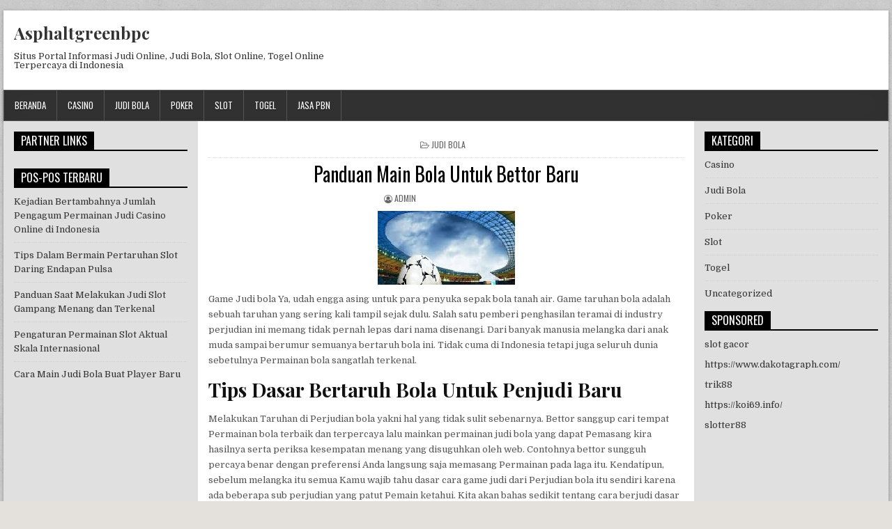

--- FILE ---
content_type: text/html; charset=UTF-8
request_url: https://asphaltgreenbpc.org/panduan-main-bola-untuk-bettor-baru/
body_size: 8207
content:
<!DOCTYPE html>
<html lang="id" class="no-js">
<head>
<meta charset="UTF-8">
<meta name="viewport" content="width=device-width, initial-scale=1">
<link rel="profile" href="http://gmpg.org/xfn/11">
<link rel="pingback" href="https://asphaltgreenbpc.org/xmlrpc.php">
<meta name='robots' content='index, follow, max-image-preview:large, max-snippet:-1, max-video-preview:-1' />
	<style>img:is([sizes="auto" i], [sizes^="auto," i]) { contain-intrinsic-size: 3000px 1500px }</style>
	
	<!-- This site is optimized with the Yoast SEO plugin v20.4 - https://yoast.com/wordpress/plugins/seo/ -->
	<title>Panduan Main Bola Untuk Bettor Baru - Asphaltgreenbpc</title>
	<link rel="canonical" href="https://asphaltgreenbpc.org/panduan-main-bola-untuk-bettor-baru/" />
	<meta property="og:locale" content="id_ID" />
	<meta property="og:type" content="article" />
	<meta property="og:title" content="Panduan Main Bola Untuk Bettor Baru - Asphaltgreenbpc" />
	<meta property="og:description" content="Game Judi bola Ya, udah engga asing untuk para penyuka sepak bola tanah air. Game taruhan bola adalah sebuah taruhan yang sering kali tampil sejak..." />
	<meta property="og:url" content="https://asphaltgreenbpc.org/panduan-main-bola-untuk-bettor-baru/" />
	<meta property="og:site_name" content="Asphaltgreenbpc" />
	<meta property="article:published_time" content="2023-02-26T03:25:34+00:00" />
	<meta property="article:modified_time" content="2023-05-17T06:47:41+00:00" />
	<meta property="og:image" content="https://asphaltgreenbpc.org/wp-content/uploads/2023/04/images-Copy-Copy.jpg" />
	<meta property="og:image:width" content="197" />
	<meta property="og:image:height" content="106" />
	<meta property="og:image:type" content="image/jpeg" />
	<meta name="author" content="admin" />
	<meta name="twitter:card" content="summary_large_image" />
	<meta name="twitter:label1" content="Ditulis oleh" />
	<meta name="twitter:data1" content="admin" />
	<meta name="twitter:label2" content="Estimasi waktu membaca" />
	<meta name="twitter:data2" content="4 menit" />
	<script type="application/ld+json" class="yoast-schema-graph">{"@context":"https://schema.org","@graph":[{"@type":"WebPage","@id":"https://asphaltgreenbpc.org/panduan-main-bola-untuk-bettor-baru/","url":"https://asphaltgreenbpc.org/panduan-main-bola-untuk-bettor-baru/","name":"Panduan Main Bola Untuk Bettor Baru - Asphaltgreenbpc","isPartOf":{"@id":"https://asphaltgreenbpc.org/#website"},"primaryImageOfPage":{"@id":"https://asphaltgreenbpc.org/panduan-main-bola-untuk-bettor-baru/#primaryimage"},"image":{"@id":"https://asphaltgreenbpc.org/panduan-main-bola-untuk-bettor-baru/#primaryimage"},"thumbnailUrl":"https://asphaltgreenbpc.org/wp-content/uploads/2023/04/images-Copy-Copy.jpg","datePublished":"2023-02-26T03:25:34+00:00","dateModified":"2023-05-17T06:47:41+00:00","author":{"@id":"https://asphaltgreenbpc.org/#/schema/person/c8ef0ab6c007ee110cf8799cfc048ccd"},"breadcrumb":{"@id":"https://asphaltgreenbpc.org/panduan-main-bola-untuk-bettor-baru/#breadcrumb"},"inLanguage":"id","potentialAction":[{"@type":"ReadAction","target":["https://asphaltgreenbpc.org/panduan-main-bola-untuk-bettor-baru/"]}]},{"@type":"ImageObject","inLanguage":"id","@id":"https://asphaltgreenbpc.org/panduan-main-bola-untuk-bettor-baru/#primaryimage","url":"https://asphaltgreenbpc.org/wp-content/uploads/2023/04/images-Copy-Copy.jpg","contentUrl":"https://asphaltgreenbpc.org/wp-content/uploads/2023/04/images-Copy-Copy.jpg","width":197,"height":106,"caption":"mengenal judi bola sbobet"},{"@type":"BreadcrumbList","@id":"https://asphaltgreenbpc.org/panduan-main-bola-untuk-bettor-baru/#breadcrumb","itemListElement":[{"@type":"ListItem","position":1,"name":"Beranda","item":"https://asphaltgreenbpc.org/"},{"@type":"ListItem","position":2,"name":"Panduan Main Bola Untuk Bettor Baru"}]},{"@type":"WebSite","@id":"https://asphaltgreenbpc.org/#website","url":"https://asphaltgreenbpc.org/","name":"Asphaltgreenbpc","description":"Situs Portal Informasi Judi Online, Judi Bola, Slot Online, Togel Online Terpercaya di Indonesia","potentialAction":[{"@type":"SearchAction","target":{"@type":"EntryPoint","urlTemplate":"https://asphaltgreenbpc.org/?s={search_term_string}"},"query-input":"required name=search_term_string"}],"inLanguage":"id"},{"@type":"Person","@id":"https://asphaltgreenbpc.org/#/schema/person/c8ef0ab6c007ee110cf8799cfc048ccd","name":"admin","image":{"@type":"ImageObject","inLanguage":"id","@id":"https://asphaltgreenbpc.org/#/schema/person/image/","url":"https://secure.gravatar.com/avatar/378efb6b68a590c08f82c3f4cff45c3b?s=96&d=mm&r=g","contentUrl":"https://secure.gravatar.com/avatar/378efb6b68a590c08f82c3f4cff45c3b?s=96&d=mm&r=g","caption":"admin"},"sameAs":["https://asphaltgreenbpc.org"],"url":"https://asphaltgreenbpc.org/author/admin/"}]}</script>
	<!-- / Yoast SEO plugin. -->


<link rel='dns-prefetch' href='//fonts.googleapis.com' />
<link rel="alternate" type="application/rss+xml" title="Asphaltgreenbpc &raquo; Feed" href="https://asphaltgreenbpc.org/feed/" />
<link rel="alternate" type="application/rss+xml" title="Asphaltgreenbpc &raquo; Umpan Komentar" href="https://asphaltgreenbpc.org/comments/feed/" />
<link rel="alternate" type="application/rss+xml" title="Asphaltgreenbpc &raquo; Panduan Main Bola Untuk Bettor Baru Umpan Komentar" href="https://asphaltgreenbpc.org/panduan-main-bola-untuk-bettor-baru/feed/" />
<link rel='stylesheet' id='wp-block-library-css' href='https://asphaltgreenbpc.org/wp-includes/css/dist/block-library/style.min.css?ver=6.7.2' type='text/css' media='all' />
<style id='classic-theme-styles-inline-css' type='text/css'>
/*! This file is auto-generated */
.wp-block-button__link{color:#fff;background-color:#32373c;border-radius:9999px;box-shadow:none;text-decoration:none;padding:calc(.667em + 2px) calc(1.333em + 2px);font-size:1.125em}.wp-block-file__button{background:#32373c;color:#fff;text-decoration:none}
</style>
<style id='global-styles-inline-css' type='text/css'>
:root{--wp--preset--aspect-ratio--square: 1;--wp--preset--aspect-ratio--4-3: 4/3;--wp--preset--aspect-ratio--3-4: 3/4;--wp--preset--aspect-ratio--3-2: 3/2;--wp--preset--aspect-ratio--2-3: 2/3;--wp--preset--aspect-ratio--16-9: 16/9;--wp--preset--aspect-ratio--9-16: 9/16;--wp--preset--color--black: #000000;--wp--preset--color--cyan-bluish-gray: #abb8c3;--wp--preset--color--white: #ffffff;--wp--preset--color--pale-pink: #f78da7;--wp--preset--color--vivid-red: #cf2e2e;--wp--preset--color--luminous-vivid-orange: #ff6900;--wp--preset--color--luminous-vivid-amber: #fcb900;--wp--preset--color--light-green-cyan: #7bdcb5;--wp--preset--color--vivid-green-cyan: #00d084;--wp--preset--color--pale-cyan-blue: #8ed1fc;--wp--preset--color--vivid-cyan-blue: #0693e3;--wp--preset--color--vivid-purple: #9b51e0;--wp--preset--gradient--vivid-cyan-blue-to-vivid-purple: linear-gradient(135deg,rgba(6,147,227,1) 0%,rgb(155,81,224) 100%);--wp--preset--gradient--light-green-cyan-to-vivid-green-cyan: linear-gradient(135deg,rgb(122,220,180) 0%,rgb(0,208,130) 100%);--wp--preset--gradient--luminous-vivid-amber-to-luminous-vivid-orange: linear-gradient(135deg,rgba(252,185,0,1) 0%,rgba(255,105,0,1) 100%);--wp--preset--gradient--luminous-vivid-orange-to-vivid-red: linear-gradient(135deg,rgba(255,105,0,1) 0%,rgb(207,46,46) 100%);--wp--preset--gradient--very-light-gray-to-cyan-bluish-gray: linear-gradient(135deg,rgb(238,238,238) 0%,rgb(169,184,195) 100%);--wp--preset--gradient--cool-to-warm-spectrum: linear-gradient(135deg,rgb(74,234,220) 0%,rgb(151,120,209) 20%,rgb(207,42,186) 40%,rgb(238,44,130) 60%,rgb(251,105,98) 80%,rgb(254,248,76) 100%);--wp--preset--gradient--blush-light-purple: linear-gradient(135deg,rgb(255,206,236) 0%,rgb(152,150,240) 100%);--wp--preset--gradient--blush-bordeaux: linear-gradient(135deg,rgb(254,205,165) 0%,rgb(254,45,45) 50%,rgb(107,0,62) 100%);--wp--preset--gradient--luminous-dusk: linear-gradient(135deg,rgb(255,203,112) 0%,rgb(199,81,192) 50%,rgb(65,88,208) 100%);--wp--preset--gradient--pale-ocean: linear-gradient(135deg,rgb(255,245,203) 0%,rgb(182,227,212) 50%,rgb(51,167,181) 100%);--wp--preset--gradient--electric-grass: linear-gradient(135deg,rgb(202,248,128) 0%,rgb(113,206,126) 100%);--wp--preset--gradient--midnight: linear-gradient(135deg,rgb(2,3,129) 0%,rgb(40,116,252) 100%);--wp--preset--font-size--small: 13px;--wp--preset--font-size--medium: 20px;--wp--preset--font-size--large: 36px;--wp--preset--font-size--x-large: 42px;--wp--preset--spacing--20: 0.44rem;--wp--preset--spacing--30: 0.67rem;--wp--preset--spacing--40: 1rem;--wp--preset--spacing--50: 1.5rem;--wp--preset--spacing--60: 2.25rem;--wp--preset--spacing--70: 3.38rem;--wp--preset--spacing--80: 5.06rem;--wp--preset--shadow--natural: 6px 6px 9px rgba(0, 0, 0, 0.2);--wp--preset--shadow--deep: 12px 12px 50px rgba(0, 0, 0, 0.4);--wp--preset--shadow--sharp: 6px 6px 0px rgba(0, 0, 0, 0.2);--wp--preset--shadow--outlined: 6px 6px 0px -3px rgba(255, 255, 255, 1), 6px 6px rgba(0, 0, 0, 1);--wp--preset--shadow--crisp: 6px 6px 0px rgba(0, 0, 0, 1);}:where(.is-layout-flex){gap: 0.5em;}:where(.is-layout-grid){gap: 0.5em;}body .is-layout-flex{display: flex;}.is-layout-flex{flex-wrap: wrap;align-items: center;}.is-layout-flex > :is(*, div){margin: 0;}body .is-layout-grid{display: grid;}.is-layout-grid > :is(*, div){margin: 0;}:where(.wp-block-columns.is-layout-flex){gap: 2em;}:where(.wp-block-columns.is-layout-grid){gap: 2em;}:where(.wp-block-post-template.is-layout-flex){gap: 1.25em;}:where(.wp-block-post-template.is-layout-grid){gap: 1.25em;}.has-black-color{color: var(--wp--preset--color--black) !important;}.has-cyan-bluish-gray-color{color: var(--wp--preset--color--cyan-bluish-gray) !important;}.has-white-color{color: var(--wp--preset--color--white) !important;}.has-pale-pink-color{color: var(--wp--preset--color--pale-pink) !important;}.has-vivid-red-color{color: var(--wp--preset--color--vivid-red) !important;}.has-luminous-vivid-orange-color{color: var(--wp--preset--color--luminous-vivid-orange) !important;}.has-luminous-vivid-amber-color{color: var(--wp--preset--color--luminous-vivid-amber) !important;}.has-light-green-cyan-color{color: var(--wp--preset--color--light-green-cyan) !important;}.has-vivid-green-cyan-color{color: var(--wp--preset--color--vivid-green-cyan) !important;}.has-pale-cyan-blue-color{color: var(--wp--preset--color--pale-cyan-blue) !important;}.has-vivid-cyan-blue-color{color: var(--wp--preset--color--vivid-cyan-blue) !important;}.has-vivid-purple-color{color: var(--wp--preset--color--vivid-purple) !important;}.has-black-background-color{background-color: var(--wp--preset--color--black) !important;}.has-cyan-bluish-gray-background-color{background-color: var(--wp--preset--color--cyan-bluish-gray) !important;}.has-white-background-color{background-color: var(--wp--preset--color--white) !important;}.has-pale-pink-background-color{background-color: var(--wp--preset--color--pale-pink) !important;}.has-vivid-red-background-color{background-color: var(--wp--preset--color--vivid-red) !important;}.has-luminous-vivid-orange-background-color{background-color: var(--wp--preset--color--luminous-vivid-orange) !important;}.has-luminous-vivid-amber-background-color{background-color: var(--wp--preset--color--luminous-vivid-amber) !important;}.has-light-green-cyan-background-color{background-color: var(--wp--preset--color--light-green-cyan) !important;}.has-vivid-green-cyan-background-color{background-color: var(--wp--preset--color--vivid-green-cyan) !important;}.has-pale-cyan-blue-background-color{background-color: var(--wp--preset--color--pale-cyan-blue) !important;}.has-vivid-cyan-blue-background-color{background-color: var(--wp--preset--color--vivid-cyan-blue) !important;}.has-vivid-purple-background-color{background-color: var(--wp--preset--color--vivid-purple) !important;}.has-black-border-color{border-color: var(--wp--preset--color--black) !important;}.has-cyan-bluish-gray-border-color{border-color: var(--wp--preset--color--cyan-bluish-gray) !important;}.has-white-border-color{border-color: var(--wp--preset--color--white) !important;}.has-pale-pink-border-color{border-color: var(--wp--preset--color--pale-pink) !important;}.has-vivid-red-border-color{border-color: var(--wp--preset--color--vivid-red) !important;}.has-luminous-vivid-orange-border-color{border-color: var(--wp--preset--color--luminous-vivid-orange) !important;}.has-luminous-vivid-amber-border-color{border-color: var(--wp--preset--color--luminous-vivid-amber) !important;}.has-light-green-cyan-border-color{border-color: var(--wp--preset--color--light-green-cyan) !important;}.has-vivid-green-cyan-border-color{border-color: var(--wp--preset--color--vivid-green-cyan) !important;}.has-pale-cyan-blue-border-color{border-color: var(--wp--preset--color--pale-cyan-blue) !important;}.has-vivid-cyan-blue-border-color{border-color: var(--wp--preset--color--vivid-cyan-blue) !important;}.has-vivid-purple-border-color{border-color: var(--wp--preset--color--vivid-purple) !important;}.has-vivid-cyan-blue-to-vivid-purple-gradient-background{background: var(--wp--preset--gradient--vivid-cyan-blue-to-vivid-purple) !important;}.has-light-green-cyan-to-vivid-green-cyan-gradient-background{background: var(--wp--preset--gradient--light-green-cyan-to-vivid-green-cyan) !important;}.has-luminous-vivid-amber-to-luminous-vivid-orange-gradient-background{background: var(--wp--preset--gradient--luminous-vivid-amber-to-luminous-vivid-orange) !important;}.has-luminous-vivid-orange-to-vivid-red-gradient-background{background: var(--wp--preset--gradient--luminous-vivid-orange-to-vivid-red) !important;}.has-very-light-gray-to-cyan-bluish-gray-gradient-background{background: var(--wp--preset--gradient--very-light-gray-to-cyan-bluish-gray) !important;}.has-cool-to-warm-spectrum-gradient-background{background: var(--wp--preset--gradient--cool-to-warm-spectrum) !important;}.has-blush-light-purple-gradient-background{background: var(--wp--preset--gradient--blush-light-purple) !important;}.has-blush-bordeaux-gradient-background{background: var(--wp--preset--gradient--blush-bordeaux) !important;}.has-luminous-dusk-gradient-background{background: var(--wp--preset--gradient--luminous-dusk) !important;}.has-pale-ocean-gradient-background{background: var(--wp--preset--gradient--pale-ocean) !important;}.has-electric-grass-gradient-background{background: var(--wp--preset--gradient--electric-grass) !important;}.has-midnight-gradient-background{background: var(--wp--preset--gradient--midnight) !important;}.has-small-font-size{font-size: var(--wp--preset--font-size--small) !important;}.has-medium-font-size{font-size: var(--wp--preset--font-size--medium) !important;}.has-large-font-size{font-size: var(--wp--preset--font-size--large) !important;}.has-x-large-font-size{font-size: var(--wp--preset--font-size--x-large) !important;}
:where(.wp-block-post-template.is-layout-flex){gap: 1.25em;}:where(.wp-block-post-template.is-layout-grid){gap: 1.25em;}
:where(.wp-block-columns.is-layout-flex){gap: 2em;}:where(.wp-block-columns.is-layout-grid){gap: 2em;}
:root :where(.wp-block-pullquote){font-size: 1.5em;line-height: 1.6;}
</style>
<link rel='stylesheet' id='powerwp-maincss-css' href='https://asphaltgreenbpc.org/wp-content/themes/powerwp/style.css' type='text/css' media='all' />
<link rel='stylesheet' id='font-awesome-css' href='https://asphaltgreenbpc.org/wp-content/themes/powerwp/assets/css/font-awesome.min.css' type='text/css' media='all' />
<link rel='stylesheet' id='powerwp-webfont-css' href='//fonts.googleapis.com/css?family=Playfair+Display:400,400i,700,700i|Domine:400,700|Oswald:400,700|Poppins:400,700' type='text/css' media='all' />
<script type="text/javascript" src="https://asphaltgreenbpc.org/wp-includes/js/jquery/jquery.min.js?ver=3.7.1" id="jquery-core-js"></script>
<script type="text/javascript" src="https://asphaltgreenbpc.org/wp-includes/js/jquery/jquery-migrate.min.js?ver=3.4.1" id="jquery-migrate-js"></script>
<!--[if lt IE 9]>
<script type="text/javascript" src="https://asphaltgreenbpc.org/wp-content/themes/powerwp/assets/js/html5shiv.js" id="powerwp-html5shiv-js"></script>
<![endif]-->
<!--[if lt IE 9]>
<script type="text/javascript" src="https://asphaltgreenbpc.org/wp-content/themes/powerwp/assets/js/respond.js" id="powerwp-respond-js"></script>
<![endif]-->
<link rel="https://api.w.org/" href="https://asphaltgreenbpc.org/wp-json/" /><link rel="alternate" title="JSON" type="application/json" href="https://asphaltgreenbpc.org/wp-json/wp/v2/posts/114" /><link rel="EditURI" type="application/rsd+xml" title="RSD" href="https://asphaltgreenbpc.org/xmlrpc.php?rsd" />
<meta name="generator" content="WordPress 6.7.2" />
<link rel='shortlink' href='https://asphaltgreenbpc.org/?p=114' />
<link rel="alternate" title="oEmbed (JSON)" type="application/json+oembed" href="https://asphaltgreenbpc.org/wp-json/oembed/1.0/embed?url=https%3A%2F%2Fasphaltgreenbpc.org%2Fpanduan-main-bola-untuk-bettor-baru%2F" />
<link rel="alternate" title="oEmbed (XML)" type="text/xml+oembed" href="https://asphaltgreenbpc.org/wp-json/oembed/1.0/embed?url=https%3A%2F%2Fasphaltgreenbpc.org%2Fpanduan-main-bola-untuk-bettor-baru%2F&#038;format=xml" />
<style type="text/css" id="custom-background-css">
body.custom-background { background-image: url("https://asphaltgreenbpc.org/wp-content/themes/powerwp/assets/images/background.png"); background-position: left top; background-size: auto; background-repeat: repeat; background-attachment: fixed; }
</style>
			<style type="text/css" id="wp-custom-css">
			.powerwp-full-post-date {
    display: inline-block;
    line-height: 1;
    margin: 0 0 3px 0;
    visibility: hidden;
}

.powerwp-entry-meta-single-date {
    margin: 0 10px 0 0;
    display: inline-block;
    visibility: hidden;
}		</style>
		
</head>

<body class="post-template-default single single-post postid-114 single-format-standard custom-background" id="powerwp-site-body" itemscope="itemscope" itemtype="http://schema.org/WebPage">
<a class="skip-link screen-reader-text" href="#powerwp-posts-wrapper">Skip to content</a>

<div class='powerwp-wrapper'>

<div class='powerwp-container'>
<div class="powerwp-container" id="powerwp-header" itemscope="itemscope" itemtype="http://schema.org/WPHeader" role="banner">
<div class="clearfix" id="powerwp-head-content">


<div class="powerwp-header-inside clearfix">
<div id="powerwp-logo">
    <div class="site-branding">
      <h1 class="powerwp-site-title"><a href="https://asphaltgreenbpc.org/" rel="home">Asphaltgreenbpc</a></h1>
      <p class="powerwp-site-description">Situs Portal Informasi Judi Online, Judi Bola, Slot Online, Togel Online Terpercaya di Indonesia</p>
    </div>
</div><!--/#powerwp-logo -->

<div id="powerwp-header-banner">
</div><!--/#powerwp-header-banner -->
</div>

</div><!--/#powerwp-head-content -->
</div><!--/#powerwp-header -->
</div>

<div class="powerwp-container powerwp-primary-menu-container clearfix">
<div class="powerwp-primary-menu-container-inside clearfix">
<nav class="powerwp-nav-primary" id="powerwp-primary-navigation" itemscope="itemscope" itemtype="http://schema.org/SiteNavigationElement" role="navigation" aria-label="Primary Menu">
<button class="powerwp-primary-responsive-menu-icon" aria-controls="powerwp-menu-primary-navigation" aria-expanded="false">Menu</button>
<ul id="powerwp-menu-primary-navigation" class="powerwp-primary-nav-menu powerwp-menu-primary"><li id="menu-item-9" class="menu-item menu-item-type-custom menu-item-object-custom menu-item-home menu-item-9"><a href="https://asphaltgreenbpc.org/">Beranda</a></li>
<li id="menu-item-10" class="menu-item menu-item-type-taxonomy menu-item-object-category menu-item-10"><a href="https://asphaltgreenbpc.org/category/casino/">Casino</a></li>
<li id="menu-item-11" class="menu-item menu-item-type-taxonomy menu-item-object-category current-post-ancestor current-menu-parent current-post-parent menu-item-11"><a href="https://asphaltgreenbpc.org/category/judi-bola/">Judi Bola</a></li>
<li id="menu-item-12" class="menu-item menu-item-type-taxonomy menu-item-object-category menu-item-12"><a href="https://asphaltgreenbpc.org/category/poker/">Poker</a></li>
<li id="menu-item-13" class="menu-item menu-item-type-taxonomy menu-item-object-category menu-item-13"><a href="https://asphaltgreenbpc.org/category/slot/">Slot</a></li>
<li id="menu-item-14" class="menu-item menu-item-type-taxonomy menu-item-object-category menu-item-14"><a href="https://asphaltgreenbpc.org/category/togel/">Togel</a></li>
<li id="menu-item-119" class="menu-item menu-item-type-custom menu-item-object-custom menu-item-119"><a href="https://masterpbn.com/">jasa pbn</a></li>
</ul></nav>
</div>
</div>
<div class='powerwp-container'>
<div id='powerwp-content-wrapper'>

<div id='powerwp-content-inner-wrapper'>

<div class='powerwp-main-wrapper' id='powerwp-main-wrapper' itemscope='itemscope' itemtype='http://schema.org/Blog' role='main'>
<div class='theiaStickySidebar'>
<div class='powerwp-main-wrapper-inside clearfix'>

<div class="powerwp-posts-wrapper" id="powerwp-posts-wrapper">


    
<article id="post-114" class="powerwp-post-singular post-114 post type-post status-publish format-standard has-post-thumbnail hentry category-judi-bola tag-bandar-bola tag-judi-bola tag-judi-bola-online tag-sbobet tag-situs-judi-bola wpcat-5-id">

    <header class="entry-header">
        <div class="powerwp-entry-meta-single powerwp-entry-meta-single-top"><span class="powerwp-entry-meta-single-cats"><i class="fa fa-folder-open-o"></i>&nbsp;<span class="screen-reader-text">Posted in </span><a href="https://asphaltgreenbpc.org/category/judi-bola/" rel="category tag">Judi Bola</a></span></div>
        <h1 class="post-title entry-title"><a href="https://asphaltgreenbpc.org/panduan-main-bola-untuk-bettor-baru/" rel="bookmark">Panduan Main Bola Untuk Bettor Baru</a></h1>
                <div class="powerwp-entry-meta-single">
    <span class="powerwp-entry-meta-single-author"><i class="fa fa-user-circle-o"></i>&nbsp;<span class="author vcard" itemscope="itemscope" itemtype="http://schema.org/Person" itemprop="author"><a class="url fn n" href="https://asphaltgreenbpc.org/author/admin/"><span class="screen-reader-text">Author: </span>admin</a></span></span>    <span class="powerwp-entry-meta-single-date"><i class="fa fa-clock-o"></i>&nbsp;<span class="screen-reader-text">Published Date: </span>Februari 26, 2023</span>            </div>
        </header><!-- .entry-header -->

    <div class="entry-content clearfix">
                                        <a href="https://asphaltgreenbpc.org/panduan-main-bola-untuk-bettor-baru/" title="Permanent Link to Panduan Main Bola Untuk Bettor Baru"><img width="197" height="106" src="https://asphaltgreenbpc.org/wp-content/uploads/2023/04/images-Copy-Copy.jpg" class="powerwp-post-thumbnail-single wp-post-image" alt="mengenal judi bola sbobet" decoding="async" /></a>
                
<p>Game Judi bola Ya, udah engga asing untuk para penyuka sepak bola tanah air. Game taruhan bola adalah sebuah taruhan yang sering kali tampil sejak dulu. Salah satu pemberi penghasilan teramai di industry perjudian ini memang tidak pernah lepas dari nama disenangi. Dari banyak manusia melangka dari anak muda sampai berumur semuanya bertaruh bola ini. Tidak cuma di Indonesia tetapi juga seluruh dunia sebetulnya Permainan bola sangatlah terkenal.</p>



<h2 class="wp-block-heading">Tips Dasar Bertaruh Bola Untuk Penjudi Baru</h2>



<p>Melakukan Taruhan di Perjudian bola yakni hal yang tidak sulit sebenarnya. Bettor sanggup cari tempat Permainan bola terbaik dan terpercaya lalu mainkan permainan judi bola yang dapat Pemasang kira hasilnya serta periksa kesempatan menang yang disuguhkan oleh web. Contohnya bettor sungguh percaya benar dengan preferensi Anda langsung saja memasang Permainan pada laga itu. Kendatipun, sebelum melangka itu semua Kamu wajib tahu dasar cara game judi dari Perjudian bola itu sendiri karena ada beberapa sub perjudian yang patut Pemain ketahui. Kita akan bahas sedikit tentang cara berjudi dasar dari Game bola dibawa.</p>



<ul class="wp-block-list">
<li>Permainan Judi/Bet : lazimnya disebut stake ialah jumlah uang yang pemasang pertaruhkan di setiap slip perjudian yang Anda isi.</li>



<li>Slip perjudian: membicarakan mengenai pertaruhan apa saja yang Kalian pilih buat permainan judi. Peluang gemilang mampu pemain mainkan sebagai tunggal atau akumulator.</li>



<li>Kesempatan/odds : yaitu sebuah besaran kejayaan yang terdiri pada 3 format. Misal desimal (1,50), fraksi (1/2) dan format amerika (-100) ketiga format inilah yang mau Penjudi umumnya ditemukan tetapi ketiga format ini ada maksud yang sama.</li>



<li>Akumulator : bila penjudi punya lebih dari satu slip pertaruhan maka Anda bisa menimbang kemenangan.</li>



<li>HT : Half time/setengah babak</li>



<li>FT : Full time/pertandingan penuh</li>



<li>DNB : adalah dibaca dari istilah Draw No Bet dimana Pemain memasang pertaruhan DNB dan game selesai seri maka duit Permainan pemasang pasti balik.</li>



<li>Taruhan Gratis : yaitu permainan gratis atau yang kebanyakan bandar akan menganjurkan jikalau Pemasang tidak menang pada Pertaruhan Gratis maka uang penjudi kembali.</li>



<li>Cashout : Saat dimana pemain mengambil semua kejayaan Game sebelum usainya pertandingan. Hadiah yang diterima enggak setara kalau Anda melakukan pertaruhan sampai pertandingan telah usai.</li>



<li>Over/under : Permainan yang patut &nbsp;pemain menebak hasil kejuaraan diatas atau dibawah dari yang udah dipastikan oleh tempat judi bola.</li>
</ul>



<h2 class="wp-block-heading">Pasaran Bermain Taruhan Bola yang disukai</h2>



<p>Sesudah Kamu mempelajari cara memasang Game Kalian sanggup berjalan cari laga apa yang bakalan Anda pasang. Tentunya Anda semua setuju kalau Kita punya tim jagoan masing masing. Didunia judi bola ada nama dimana semakin diminati laga maka semakin besar kemungkinan beruntung dan semakin besar apa yang dipilih yang bisa Anda pilih.</p>



<p>Biasanya arena besar seperti liga Inggris, liga Italy, liga german, atau liga Spanyol merupakan pertandingan yang paling disukai buat pasar bola. Selain itu karena club besar yang berjudi banyak odds yang diterima pun juga besar. Yang lebih menawan lagi di saat liga champions melangka maka lahan game taruhan bola akan banyak bagi segala bentuk pertaruhan. Namun pemenang game bola ini akan sulit diramal karena yang bertaruh pasti team yang seimbang.</p>



<h2 class="wp-block-heading">3 Preferensi Ketika Permainan Judi Bola Paling populer</h2>



<h3 class="wp-block-heading">Kemenangan Akhir</h3>



<p>Kerap kali Anda hanya harus menebak dan bertaruh siapa yang menang di setiap babaknya. Pertaruhan yang umumnya disebut outright ini Kamu hanya mesti main judi pada hasil full time. Anda sanggup membuat taruhan yang sama atau mencampur HT dan FT untuk harapan sukes yang jauh lebih tinggi.</p>



<h3 class="wp-block-heading">Total Goal</h3>



<p>kadang kadang pemain enggak mau bermain judi di hasil akhir match karena mampu diakibatkan oleh banyak hal. Opsi lainnya saat judi yakni permainan judi di total goal yang terbuat saat satu pertarungan.</p>



<h3 class="wp-block-heading">Handicap</h3>



<p>Mungkin dari penjudi merasa sekiranya taruhan ini sangat rumit buat dipahami. Padahal, mudahnya jikalau pemasang melihat di dekat nama tim adalah jumlah gol selaku indicator kesukesan Pemain. Handicap juga terdapat untuk jumlah gol yang dicetak, kartu, tendangan sudut, kepemilikan, dll.</p>



<p>Berikut merupakan berapa hal dasar yang mesti pemain tahu saat mau bertaruh bola. Ketahuilah di hal yang amat mendasar karena itu yakni pondasi pemain pada judi supaya engga ceroboh.</p>
    </div><!-- .entry-content -->

    <footer class="entry-footer">
        <span class="tags-links"><i class="fa fa-tags" aria-hidden="true"></i> Tagged <a href="https://asphaltgreenbpc.org/tag/bandar-bola/" rel="tag">bandar bola</a>, <a href="https://asphaltgreenbpc.org/tag/judi-bola/" rel="tag">judi bola</a>, <a href="https://asphaltgreenbpc.org/tag/judi-bola-online/" rel="tag">judi bola online</a>, <a href="https://asphaltgreenbpc.org/tag/sbobet/" rel="tag">sbobet</a>, <a href="https://asphaltgreenbpc.org/tag/situs-judi-bola/" rel="tag">situs judi bola</a></span>    </footer><!-- .entry-footer -->

    
            <div class="powerwp-author-bio">
            <div class="powerwp-author-bio-top">
            <div class="powerwp-author-bio-gravatar">
                <img alt='' src='https://secure.gravatar.com/avatar/378efb6b68a590c08f82c3f4cff45c3b?s=80&#038;d=mm&#038;r=g' class='avatar avatar-80 photo' height='80' width='80' />
            </div>
            <div class="powerwp-author-bio-text">
                <h4>Author: <span><a href="https://asphaltgreenbpc.org" title="Kunjungi situs web admin" rel="author external">admin</a></span></h4>
            </div>
            </div>
            </div>
        
</article>
    
	<nav class="navigation post-navigation" aria-label="Pos">
		<h2 class="screen-reader-text">Navigasi pos</h2>
		<div class="nav-links"><div class="nav-previous"><a href="https://asphaltgreenbpc.org/trik-casino-baccarat-online/" rel="prev">&larr; Trik Casino Baccarat Online</a></div><div class="nav-next"><a href="https://asphaltgreenbpc.org/penikmat-roulette-online-casino-sangatlah-mujur/" rel="next">Penikmat Roulette Online Casino Sangatlah Mujur &rarr;</a></div></div>
	</nav>
    
<div class="clear"></div>

</div><!--/#powerwp-posts-wrapper -->

</div>
</div>
</div>


<div class='powerwp-sidebar-one-wrapper' id='powerwp-sidebar-one-wrapper' itemscope='itemscope' itemtype='http://schema.org/WPSideBar' role='complementary'>
<div class='theiaStickySidebar'>
<div class='powerwp-sidebar-one-wrapper-inside clearfix'>
<div class='powerwp-sidebar-content' id='powerwp-left-sidebar'>
<div id="text-3" class="powerwp-side-widget widget widget_text"><h2 class="powerwp-widget-title"><span>PARTNER LINKS</span></h2>			<div class="textwidget"></div>
		</div>
		<div id="recent-posts-3" class="powerwp-side-widget widget widget_recent_entries">
		<h2 class="powerwp-widget-title"><span>pos-pos terbaru</span></h2>
		<ul>
											<li>
					<a href="https://asphaltgreenbpc.org/kejadian-bertambahnya-jumlah-pengagum-permainan-judi-casino-online-di-indonesia/">Kejadian Bertambahnya Jumlah Pengagum Permainan Judi Casino Online di Indonesia</a>
									</li>
											<li>
					<a href="https://asphaltgreenbpc.org/tips-dalam-bermain-pertaruhan-slot-daring-endapan-pulsa/">Tips Dalam Bermain Pertaruhan Slot Daring Endapan Pulsa</a>
									</li>
											<li>
					<a href="https://asphaltgreenbpc.org/panduan-saat-melakukan-judi-slot-gampang-menang-dan-terkenal/">Panduan Saat Melakukan Judi Slot Gampang Menang dan Terkenal</a>
									</li>
											<li>
					<a href="https://asphaltgreenbpc.org/pengaturan-permainan-slot-aktual-skala-internasional/">Pengaturan Permainan Slot Aktual Skala Internasional</a>
									</li>
											<li>
					<a href="https://asphaltgreenbpc.org/cara-main-judi-bola-buat-player-baru/">Cara Main Judi Bola Buat Player Baru</a>
									</li>
					</ul>

		</div></div>
</div>
</div>
</div>

<div class='powerwp-sidebar-two-wrapper' id='powerwp-sidebar-two-wrapper' itemscope='itemscope' itemtype='http://schema.org/WPSideBar' role='complementary'>
<div class='theiaStickySidebar'>
<div class='powerwp-sidebar-two-wrapper-inside clearfix'>
<div class='powerwp-sidebar-content' id='powerwp-right-sidebar'>
<div id="categories-3" class="powerwp-side-widget widget widget_categories"><h2 class="powerwp-widget-title"><span>kategori</span></h2>
			<ul>
					<li class="cat-item cat-item-3"><a href="https://asphaltgreenbpc.org/category/casino/">Casino</a>
</li>
	<li class="cat-item cat-item-5"><a href="https://asphaltgreenbpc.org/category/judi-bola/">Judi Bola</a>
</li>
	<li class="cat-item cat-item-6"><a href="https://asphaltgreenbpc.org/category/poker/">Poker</a>
</li>
	<li class="cat-item cat-item-2"><a href="https://asphaltgreenbpc.org/category/slot/">Slot</a>
</li>
	<li class="cat-item cat-item-4"><a href="https://asphaltgreenbpc.org/category/togel/">Togel</a>
</li>
	<li class="cat-item cat-item-1"><a href="https://asphaltgreenbpc.org/category/uncategorized/">Uncategorized</a>
</li>
			</ul>

			</div><div id="text-4" class="powerwp-side-widget widget widget_text"><h2 class="powerwp-widget-title"><span>sponsored</span></h2>			<div class="textwidget"><p><a href="https://szka.org/">slot gacor</a></p>
<p><a href="https://www.dakotagraph.com/">https://www.dakotagraph.com/</a></p>
<p><a href="https://nutscomputergraphics.com/">trik88</a></p>
<p><a href="https://koi69.info/">https://koi69.info/</a></p>
<p><a href="https://smockey.net/">slotter88</a></p>
</div>
		</div></div>
</div>
</div>
</div>
</div>

</div>
</div>


<div class="powerwp-social-icons clearfix">
<div class="powerwp-social-icons-inner clearfix">
<div class='powerwp-container clearfix'>
                                                                                                                    </div>
</div>
</div>




<div class='powerwp-container'>
<div id='powerwp-copyrights-container'>
<div id='powerwp-copyrights'>
  Copyright &copy; 2025 Asphaltgreenbpc</div>
<div id='powerwp-credits'><a href="https://themesdna.com/">Design by ThemesDNA.com</a></div>
</div>
</div>


</div><!-- .powerwp-wrapper -->

<button class="powerwp-scroll-top" title="Scroll to Top"><span class="fa fa-arrow-up" aria-hidden="true"></span><span class="screen-reader-text">Scroll to Top</span></button>

<script type="text/javascript" src="https://asphaltgreenbpc.org/wp-content/themes/powerwp/assets/js/jquery.fitvids.js" id="fitvids-js"></script>
<script type="text/javascript" src="https://asphaltgreenbpc.org/wp-content/themes/powerwp/assets/js/ResizeSensor.js" id="ResizeSensor-js"></script>
<script type="text/javascript" src="https://asphaltgreenbpc.org/wp-content/themes/powerwp/assets/js/theia-sticky-sidebar.js" id="theia-sticky-sidebar-js"></script>
<script type="text/javascript" src="https://asphaltgreenbpc.org/wp-content/themes/powerwp/assets/js/navigation.js" id="powerwp-navigation-js"></script>
<script type="text/javascript" src="https://asphaltgreenbpc.org/wp-content/themes/powerwp/assets/js/skip-link-focus-fix.js" id="powerwp-skip-link-focus-fix-js"></script>
<script type="text/javascript" id="powerwp-customjs-js-extra">
/* <![CDATA[ */
var powerwp_ajax_object = {"ajaxurl":"https:\/\/asphaltgreenbpc.org\/wp-admin\/admin-ajax.php","sticky_menu":""};
/* ]]> */
</script>
<script type="text/javascript" src="https://asphaltgreenbpc.org/wp-content/themes/powerwp/assets/js/custom.js" id="powerwp-customjs-js"></script>
</body>
</html><!-- WP Fastest Cache file was created in 0.077133178710938 seconds, on 13-04-25 2:50:59 -->